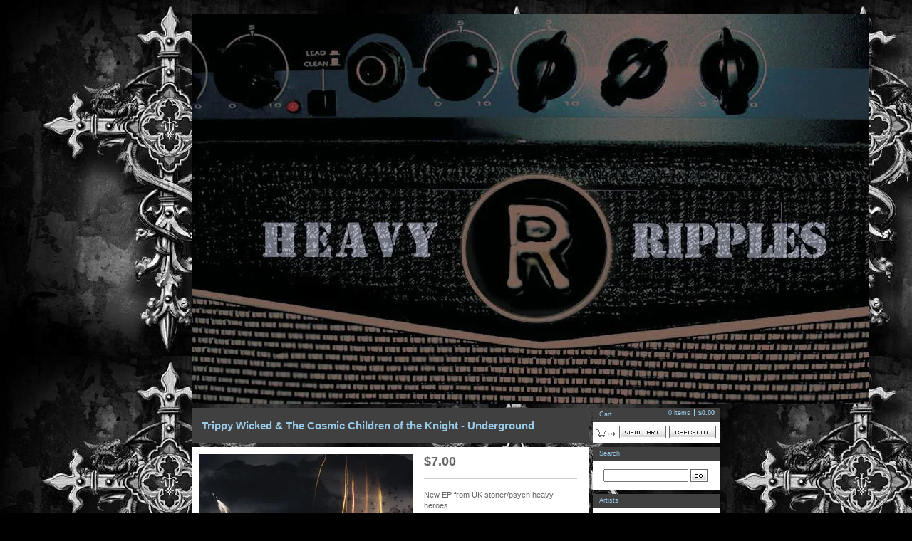

--- FILE ---
content_type: text/html; charset=utf-8
request_url: http://heavyripples.bigcartel.com/product/trippy-wicked-the-cosmic-children-of-the-knight-underground
body_size: 9769
content:
<!DOCTYPE html PUBLIC "-//W3C//DTD XHTML 1.0 Transitional//EN" "http://www.w3.org/TR/xhtml1/DTD/xhtml1-transitional.dtd">
<html xmlns="http://www.w3.org/1999/xhtml">
<head>
  <title>Heavy Ripples &mdash; Trippy Wicked & The Cosmic Children of the Knight - Underground</title>
  <meta http-equiv="Content-Type" content="text/html; charset=utf-8" />
  <meta http-equiv="Content-Language" content="en-us" />
  <meta name="description" content="New EP from UK stoner/psych heavy heroes. 5 songs of mastery. &quot;So it was with much joy in my heart when I discovered that the Trippy Wicked dudes h..." />
  <meta name="keywords" content="CDs, Hats, Posters, Tees, 12&quot; Vinyl, 10&quot; Vinyl, 7&quot; Vinyl, Limited Edition, DVDs, Magazines/Fanzines, Cassettes, Picture Discs, Abe Diddy &amp; the krautboys, Across Tundras, Alonzo, Alunah, ancient warlocks, Anima Morte, Apocalypse, Asatta, Attackhead, Bacchus Baracus, Bad Acid, Banda de la Muerte, Bask, Bastard Lord, bastard of the skies, bedowyn, bedroom rehab corporation, Been Obscene, beneath the storm, Bevar Sea, black betty, Black Cowgirl, Black Hell Oil, Black Pyramid, Black Rainbows, Black Space Riders, Black Summer Rain, Blackwitch Pudding, Blackwolfgoat, Bleak House, book of wyrms, Borracho, Bright Curse, Burn thee Insects, bus, Brocas Helm, Brume, Captain Crimson, Castero, choke the Palm tree, chron goblin, Cloven Hoof, Cortez, Crawl, Crowned by Fire, Dali&#39;s Llama, deadhand, Dealer, Dean Allen Foyd, Desolation Angels, Destroyer of Light, Deville, Doctor Smoke, Dodaren, doomstress, dynamite, Egonaut, Elder, Electric Taurus, Estoner, Eternal Elysium, Evil Blood, Exploding Rubber Band, faith, Farflung, firecane, Firelord, flying eyes, Fox 45, From Beyond, F.U.M.E. Bros, funeral horse, Fuzz Manta, Ginger Trees, Goya, Great Electric Quest, greenriver thrillers, Haddock, Haggard, hallas, Haunted, Hell Camino, Hollow Leg, Hosoi Bros, Ironweed, Jaguar, Jameson Raid, jesse, Jex Thoth, Jody Seabody &amp; The Whirls, Karma to Burn, kings destroy, Kingsnake, Krystos, Leather Nun America, lightsabres, lightsucker, Lognoro, Lord of Giant, los disidentes del sucio motel, Lycanthropy, Mage, Mahat, malefactor, Mamont, Mantric Muse, methadone Skies, midnite hellion, Molior Superum, Monobrow, Monolith Cult, Montenegro, Moonbow, Mother Mars, Mother Misery, Mother of God, Mountain Mirrors, mountain tamer, Mr Plow, Naga, Nibiru, Noctom, Oblivious, Odyssey, oken, old man wizard, Outer Gods, Overcharge, owl, Pagan Altar, Pet the Creature, Pig Iron, Pike, Place of Skulls, Ponamero Sundown, Powered wig Machine, project armageddon, psychedelic witchcraft, Red Desert, Reign of Fury, Repellers, Rise of the Willing, rivercrest, Romero, Ruines, Saint Vitus, Salma Gandhi, Samsara Blues Experiment, Seedy Jeezus, Shabda, shEver, Shinin&#39; Shade, Shivas Nat, Shroud Eater, Sideburn, S.I.M.B., Skrogg, SKUNK, Small Jackets, Smoke, Spiritual Beggars, Solar Halos, Sons of Alpha Centuri, Sower, Space Mirrors, Spancer, Starchild, Stars That Move, Stone Machine Electric, Stubb, Suma, Sun Dial, Supergiant, Superhalo, Switchblade Jesus, Switch Opens, Terminal cheesecake, Thalmus, The Brimstone Days, The Brought Low, The Crystal Caravan, The Dirty Streets, The Gentlemen Bastards, The Heavy Eyes, The Lamp of Thoth, The Wizar&#39;d, Them Evils, Three Seaons, Thumlock, Tombstones, Toner Low, Tony Reed, Tovarish, Traitors Return to Earth, Triggerman, Trippy Wicked, Truckfighters, Twingiant, Vespero, Vincebus Eruptum, Vokonis, VVLVA, Wasted Theory, Wheel in the Sky, Wheel of Smoke, White Dwarf, White Orange, White Light Cemetery, White Witch Canyon, Wicked Inquisition, Wisdoom, Witchfynde, Wo Fat, Wolves of Winter, Zaum, Zed, Zone six, Devil&#39;s Witches, Snuff Queen, The Black Furs, Cosmonaut Fuzz, Plug, This is Wreckage, Arteaga, Youngblood Supercult, Fuzzlord, 1968, Sapiens, The Militants, Pilgrim, Mountain God, Quiet Riot" />
  <meta name="fancyzoom-images" content="https://assets.bigcartel.com/theme_assets/1/1.0.12/images/zoom/" />
  <link href="/products.rss" rel="alternate" title="Product RSS Feed" type="application/rss+xml" />
  <script src="//ajax.googleapis.com/ajax/libs/prototype/1.6.0.2/prototype.js"></script>
  <script src="https://assets.bigcartel.com/theme_assets/1/1.0.12/theme.js?v=1" type="text/javascript"></script>
  <link href="/theme_stylesheets/101832856/1623172135/theme.css" media="screen" rel="Stylesheet" type="text/css" />
  <!-- Served from Big Cartel Storefront -->
<!-- Big Cartel generated meta tags -->
<meta name="generator" content="Big Cartel" />
<meta name="author" content="Heavy Ripples" />
<meta name="description" content="New EP from UK stoner/psych heavy heroes. 5 songs of mastery. &quot;So it was with much joy in my heart when I discovered that the Trippy Wicked..." />
<meta name="referrer" content="strict-origin-when-cross-origin" />
<meta name="product_id" content="15172326" />
<meta name="product_name" content="Trippy Wicked &amp; The Cosmic Children of the Knight - Underground" />
<meta name="product_permalink" content="trippy-wicked-the-cosmic-children-of-the-knight-underground" />
<meta name="theme_name" content="Sexy" />
<meta name="theme_version" content="1.0.12" />
<meta property="og:type" content="product" />
<meta property="og:site_name" content="Heavy Ripples" />
<meta property="og:title" content="Trippy Wicked &amp; The Cosmic Children of the Knight - Underground" />
<meta property="og:url" content="http://heavyripples.bigcartel.com/product/trippy-wicked-the-cosmic-children-of-the-knight-underground" />
<meta property="og:description" content="New EP from UK stoner/psych heavy heroes. 5 songs of mastery. &quot;So it was with much joy in my heart when I discovered that the Trippy Wicked..." />
<meta property="og:image" content="https://assets.bigcartel.com/product_images/128414574/Trippy_Wicked_Underground_Front_Cover-209152125.jpg?auto=format&amp;fit=max&amp;h=1200&amp;w=..." />
<meta property="og:image:secure_url" content="https://assets.bigcartel.com/product_images/128414574/Trippy_Wicked_Underground_Front_Cover-209152125.jpg?auto=format&amp;fit=max&amp;h=1200&amp;w=..." />
<meta property="og:price:amount" content="7.00" />
<meta property="og:price:currency" content="USD" />
<meta property="og:availability" content="instock" />
<meta name="twitter:card" content="summary_large_image" />
<meta name="twitter:title" content="Trippy Wicked &amp; The Cosmic Children of the Knight - Underground" />
<meta name="twitter:description" content="New EP from UK stoner/psych heavy heroes. 5 songs of mastery. &quot;So it was with much joy in my heart when I discovered that the Trippy Wicked..." />
<meta name="twitter:image" content="https://assets.bigcartel.com/product_images/128414574/Trippy_Wicked_Underground_Front_Cover-209152125.jpg?auto=format&amp;fit=max&amp;h=1200&amp;w=..." />
<!-- end of generated meta tags -->

<!-- Big Cartel generated link tags -->
<link rel="canonical" href="http://heavyripples.bigcartel.com/product/trippy-wicked-the-cosmic-children-of-the-knight-underground" />
<link rel="alternate" href="http://heavyripples.bigcartel.com/products.xml" type="application/rss+xml" title="Product Feed" />
<link rel="icon" href="/favicon.svg" type="image/svg+xml" />
<link rel="icon" href="/favicon.ico" type="image/x-icon" />
<link rel="apple-touch-icon" href="/apple-touch-icon.png" />
<!-- end of generated link tags -->

<!-- Big Cartel generated structured data -->
<script type="application/ld+json">
{"@context":"https://schema.org","@type":"BreadcrumbList","itemListElement":[{"@type":"ListItem","position":1,"name":"Home","item":"http://heavyripples.bigcartel.com/"},{"@type":"ListItem","position":2,"name":"Products","item":"http://heavyripples.bigcartel.com/products"},{"@type":"ListItem","position":3,"name":"CDs","item":"http://heavyripples.bigcartel.com/category/cds"},{"@type":"ListItem","position":4,"name":"Trippy Wicked \u0026 The Cosmic Children of the Knight - Underground","item":"http://heavyripples.bigcartel.com/product/trippy-wicked-the-cosmic-children-of-the-knight-underground"}]}
</script>
<script type="application/ld+json">
{"@context":"https://schema.org/","@type":"Product","name":"Trippy Wicked \u0026 The Cosmic Children of the Knight - Underground","url":"http://heavyripples.bigcartel.com/product/trippy-wicked-the-cosmic-children-of-the-knight-underground","description":"New EP from UK stoner/psych heavy heroes.\n\n5 songs of mastery.\n\n\u0026quot;So it was with much joy in my heart when I discovered that the Trippy Wicked dudes had been busy in the studio crafting an EP of 5 songs which I think are some of the best they have released yet. Trippy Wicked just keep getting better with every release and although this EP sees a much sludgier twist to their sound, this is still very much Trippy Wicked through and through.\u0026quot; -- Heavy Planet","sku":"15172326","image":["https://assets.bigcartel.com/product_images/128414574/Trippy_Wicked_Underground_Front_Cover-209152125.jpg?auto=format\u0026fit=max\u0026h=1200\u0026w=1200"],"brand":{"@type":"Brand","name":"Heavy Ripples"},"offers":[{"@type":"Offer","name":"Trippy Wicked \u0026 The Cosmic Children of the Knight - Underground","url":"http://heavyripples.bigcartel.com/product/trippy-wicked-the-cosmic-children-of-the-knight-underground","sku":"49294821","price":"7.0","priceCurrency":"USD","priceValidUntil":"2027-01-20","availability":"https://schema.org/InStock","itemCondition":"NewCondition","additionalProperty":[{"@type":"PropertyValue","propertyID":"item_group_id","value":"15172326"}],"shippingDetails":[{"@type":"OfferShippingDetails","shippingDestination":{"@type":"DefinedRegion","addressCountry":"CA"},"shippingRate":{"@type":"MonetaryAmount","value":"11.0","currency":"USD"}},{"@type":"OfferShippingDetails","shippingDestination":{"@type":"DefinedRegion","addressCountry":"US"},"shippingRate":{"@type":"MonetaryAmount","value":"4.0","currency":"USD"}},{"@type":"OfferShippingDetails","shippingDestination":{"@type":"DefinedRegion","addressCountry":"AT"},"shippingRate":{"@type":"MonetaryAmount","value":"14.0","currency":"USD"}},{"@type":"OfferShippingDetails","shippingDestination":{"@type":"DefinedRegion","addressCountry":"AU"},"shippingRate":{"@type":"MonetaryAmount","value":"14.0","currency":"USD"}},{"@type":"OfferShippingDetails","shippingDestination":{"@type":"DefinedRegion","addressCountry":"BE"},"shippingRate":{"@type":"MonetaryAmount","value":"14.0","currency":"USD"}},{"@type":"OfferShippingDetails","shippingDestination":{"@type":"DefinedRegion","addressCountry":"BR"},"shippingRate":{"@type":"MonetaryAmount","value":"14.0","currency":"USD"}},{"@type":"OfferShippingDetails","shippingDestination":{"@type":"DefinedRegion","addressCountry":"CH"},"shippingRate":{"@type":"MonetaryAmount","value":"14.0","currency":"USD"}},{"@type":"OfferShippingDetails","shippingDestination":{"@type":"DefinedRegion","addressCountry":"CZ"},"shippingRate":{"@type":"MonetaryAmount","value":"14.0","currency":"USD"}},{"@type":"OfferShippingDetails","shippingDestination":{"@type":"DefinedRegion","addressCountry":"DE"},"shippingRate":{"@type":"MonetaryAmount","value":"14.0","currency":"USD"}},{"@type":"OfferShippingDetails","shippingDestination":{"@type":"DefinedRegion","addressCountry":"DK"},"shippingRate":{"@type":"MonetaryAmount","value":"14.0","currency":"USD"}},{"@type":"OfferShippingDetails","shippingDestination":{"@type":"DefinedRegion","addressCountry":"ES"},"shippingRate":{"@type":"MonetaryAmount","value":"14.0","currency":"USD"}},{"@type":"OfferShippingDetails","shippingDestination":{"@type":"DefinedRegion","addressCountry":"FI"},"shippingRate":{"@type":"MonetaryAmount","value":"14.0","currency":"USD"}},{"@type":"OfferShippingDetails","shippingDestination":{"@type":"DefinedRegion","addressCountry":"FR"},"shippingRate":{"@type":"MonetaryAmount","value":"14.0","currency":"USD"}},{"@type":"OfferShippingDetails","shippingDestination":{"@type":"DefinedRegion","addressCountry":"GB"},"shippingRate":{"@type":"MonetaryAmount","value":"14.0","currency":"USD"}},{"@type":"OfferShippingDetails","shippingDestination":{"@type":"DefinedRegion","addressCountry":"GR"},"shippingRate":{"@type":"MonetaryAmount","value":"14.0","currency":"USD"}},{"@type":"OfferShippingDetails","shippingDestination":{"@type":"DefinedRegion","addressCountry":"HU"},"shippingRate":{"@type":"MonetaryAmount","value":"14.0","currency":"USD"}},{"@type":"OfferShippingDetails","shippingDestination":{"@type":"DefinedRegion","addressCountry":"IE"},"shippingRate":{"@type":"MonetaryAmount","value":"14.0","currency":"USD"}},{"@type":"OfferShippingDetails","shippingDestination":{"@type":"DefinedRegion","addressCountry":"IL"},"shippingRate":{"@type":"MonetaryAmount","value":"14.0","currency":"USD"}},{"@type":"OfferShippingDetails","shippingDestination":{"@type":"DefinedRegion","addressCountry":"IN"},"shippingRate":{"@type":"MonetaryAmount","value":"14.0","currency":"USD"}},{"@type":"OfferShippingDetails","shippingDestination":{"@type":"DefinedRegion","addressCountry":"IT"},"shippingRate":{"@type":"MonetaryAmount","value":"14.0","currency":"USD"}},{"@type":"OfferShippingDetails","shippingDestination":{"@type":"DefinedRegion","addressCountry":"JP"},"shippingRate":{"@type":"MonetaryAmount","value":"14.0","currency":"USD"}},{"@type":"OfferShippingDetails","shippingDestination":{"@type":"DefinedRegion","addressCountry":"KR"},"shippingRate":{"@type":"MonetaryAmount","value":"14.0","currency":"USD"}},{"@type":"OfferShippingDetails","shippingDestination":{"@type":"DefinedRegion","addressCountry":"NL"},"shippingRate":{"@type":"MonetaryAmount","value":"14.0","currency":"USD"}},{"@type":"OfferShippingDetails","shippingDestination":{"@type":"DefinedRegion","addressCountry":"NO"},"shippingRate":{"@type":"MonetaryAmount","value":"14.0","currency":"USD"}},{"@type":"OfferShippingDetails","shippingDestination":{"@type":"DefinedRegion","addressCountry":"NZ"},"shippingRate":{"@type":"MonetaryAmount","value":"14.0","currency":"USD"}},{"@type":"OfferShippingDetails","shippingDestination":{"@type":"DefinedRegion","addressCountry":"PL"},"shippingRate":{"@type":"MonetaryAmount","value":"14.0","currency":"USD"}},{"@type":"OfferShippingDetails","shippingDestination":{"@type":"DefinedRegion","addressCountry":"PT"},"shippingRate":{"@type":"MonetaryAmount","value":"14.0","currency":"USD"}},{"@type":"OfferShippingDetails","shippingDestination":{"@type":"DefinedRegion","addressCountry":"RO"},"shippingRate":{"@type":"MonetaryAmount","value":"14.0","currency":"USD"}},{"@type":"OfferShippingDetails","shippingDestination":{"@type":"DefinedRegion","addressCountry":"SE"},"shippingRate":{"@type":"MonetaryAmount","value":"14.0","currency":"USD"}},{"@type":"OfferShippingDetails","shippingDestination":{"@type":"DefinedRegion","addressCountry":"SK"},"shippingRate":{"@type":"MonetaryAmount","value":"14.0","currency":"USD"}}]}]}
</script>

<!-- end of generated structured data -->

<script>
  window.bigcartel = window.bigcartel || {};
  window.bigcartel = {
    ...window.bigcartel,
    ...{"account":{"id":847217,"host":"heavyripples.bigcartel.com","bc_host":"heavyripples.bigcartel.com","currency":"USD","country":{"code":"US","name":"United States"}},"theme":{"name":"Sexy","version":"1.0.12","colors":{"link_hover_color":null,"button_background_color":null,"button_text_color":null,"background_color":null,"button_hover_background_color":null,"link_text_color":null,"primary_text_color":null}},"checkout":{"payments_enabled":true,"paypal_merchant_id":"2SCMUK4NENEVA"},"product":{"id":15172326,"name":"Trippy Wicked \u0026 The Cosmic Children of the Knight - Underground","permalink":"trippy-wicked-the-cosmic-children-of-the-knight-underground","position":222,"url":"/product/trippy-wicked-the-cosmic-children-of-the-knight-underground","status":"active","created_at":"2013-11-28T08:56:06.000Z","has_password_protection":false,"images":[{"url":"https://assets.bigcartel.com/product_images/128414574/Trippy_Wicked_Underground_Front_Cover-209152125.jpg?auto=format\u0026fit=max\u0026h=1000\u0026w=1000","width":1600,"height":1600}],"price":7.0,"default_price":7.0,"tax":0.0,"on_sale":false,"description":"New EP from UK stoner/psych heavy heroes.\r\n\r\n5 songs of mastery.\r\n\r\n\"So it was with much joy in my heart when I discovered that the Trippy Wicked dudes had been busy in the studio crafting an EP of 5 songs which I think are some of the best they have released yet. Trippy Wicked just keep getting better with every release and although this EP sees a much sludgier twist to their sound, this is still very much Trippy Wicked through and through.\" -- Heavy Planet","has_option_groups":false,"options":[{"id":49294821,"name":"Trippy Wicked \u0026 The Cosmic Children of the Knight - Underground","price":7.0,"sold_out":false,"has_custom_price":false,"option_group_values":[],"isLowInventory":true,"isAlmostSoldOut":true}],"artists":[{"id":229368,"name":"Trippy Wicked","permalink":"trippy-wicked","url":"/artist/trippy-wicked"}],"categories":[{"id":4546505,"name":"CDs","permalink":"cds","url":"/category/cds"}],"option_groups":[],"shipping":[{"amount_alone":11.0,"amount_with_others":3.0,"country":{"id":7,"name":"Canada","code":"CA"}},{"amount_alone":4.0,"amount_with_others":2.0,"country":{"id":43,"name":"United States","code":"US"}},{"amount_alone":14.0,"amount_with_others":6.5}]},"page":{"type":"product"}}
  }
</script>
<script async src="https://www.paypal.com/sdk/js?client-id=AbPSFDwkxJ_Pxau-Ek8nKIMWIanP8jhAdSXX5MbFoCq_VkpAHX7DZEbfTARicVRWOVUgeUt44lu7oHF-&merchant-id=2SCMUK4NENEVA&currency=USD&components=messages,buttons" data-partner-attribution-id="BigCartel_SP_PPCP" data-namespace="PayPalSDK"></script>
<style type="text/css">.bc-product-video-embed { width: 100%; max-width: 640px; margin: 0 auto 1rem; } .bc-product-video-embed iframe { aspect-ratio: 16 / 9; width: 100%; border: 0; }</style>
<!-- Google Analytics Code -->
<script async src="https://www.googletagmanager.com/gtag/js?id=UA-119529396-1"></script>
<script>
  window.dataLayer = window.dataLayer || [];
  function gtag(){window.dataLayer.push(arguments);}
  gtag('js', new Date());

  gtag('config', 'UA-119529396-1', {
    'linker': {
      'domains': ['heavyripples.bigcartel.com', 'checkout.bigcartel.com']
    }
  });
</script>
<!-- End Google Analytics Code -->
<script>
  window.gtag('event', "view_item", {"currency":"USD","value":"7.0","items":[{"item_id":"49294821","item_name":"Trippy Wicked \u0026 The Cosmic Children of the Knight - Underground","item_variant":null,"price":"7.0","quantity":1,"item_category":"CDs"}]});
</script>
<script>
function getProductInfo() {
  return new Promise((resolve, reject) => {
      var permalink = document.querySelector('meta[name="product_permalink"]').getAttribute('content');

      Product.find(permalink, function(product) {
          if (product) {
              resolve(product);
          } else {
              reject('Product not found');
          }
      });
  });
}

async function handleProductInfo() {
  try {
      var currentProduct = await getProductInfo();
      return currentProduct;
  } catch (error) {
      console.error(error);
  }
}
</script>
<script>
  
  function sendGoogleAddToCartEvent(id, productName, variantName, price, quantity) {
  window.gtag('event', 'add_to_cart', {
    currency: "USD",
    value: price*quantity,
    items: [
      {
        item_id: id,
        item_name: productName,
        item_variant: variantName,
        quantity: quantity,
        price: price
      }
    ]
  });
};

  
  

  document.addEventListener('DOMContentLoaded', function() {
    if (!window.addedCartEventListener) {
      var addToCartform = document.querySelector('form[action="/cart"]');
      if (addToCartform) {
        addToCartform.addEventListener('submit', function(e) {
          const productForm = e.target;
          const itemId = document.getElementsByName('cart[add][id]')[0]?.value;

          handleProductInfo().then(product => {
            const variant = product.options.find(option => option.id === parseInt(itemId));
            const itemPrice = parseFloat(variant?.price);
            const quantityInput = productForm.querySelector('input#quantity');
            const quantity = quantityInput ? parseInt(quantityInput.value, 10) : 1;

            let productFullName;
            let variantName;

            if (product.options.length > 1 || (product.options.length == 1 && variant.name != product.name)) {
              productFullName = `${product.name} (${variant.name})`;
              variantName = variant.name;
            } else {
              productFullName = product.name;
            }

            if (typeof sendMetaAddToCartEvent === 'function') {
              sendMetaAddToCartEvent(itemId, productFullName, itemPrice, quantity);
            }

            if (typeof sendGoogleAddToCartEvent === 'function') {
              sendGoogleAddToCartEvent(itemId, product.name, variantName, itemPrice, quantity);
            }

            if (typeof sendTiktokAddToCartEvent === 'function') {
              sendTiktokAddToCartEvent(itemId, productFullName, itemPrice, quantity);
            }

            if (typeof sendPinterestAddToCartEvent === 'function') {
              sendPinterestAddToCartEvent(itemId, productFullName, itemPrice, quantity);
            }
          }).catch(error => {
              console.error(error);
          });
        }, true);

        window.addedCartEventListener = true;
      }
    }
  });
</script>
<script type="text/javascript">
  var _bcaq = _bcaq || [];
  _bcaq.push(['_setUrl','stats1.bigcartel.com']);_bcaq.push(['_trackVisit','847217']);_bcaq.push(['_trackProduct','15172326','847217']);
  (function() {
    var bca = document.createElement('script'); bca.type = 'text/javascript'; bca.async = true;
    bca.src = '/stats.min.js';
    var s = document.getElementsByTagName('script')[0]; s.parentNode.insertBefore(bca, s);
  })();
</script>
<script src="/assets/currency-formatter-e6d2ec3fd19a4c813ec8b993b852eccecac4da727de1c7e1ecbf0a335278e93a.js"></script>
  <!-- Facebook Pixel Code -->
<script>
  !function(f,b,e,v,n,t,s)
  {if(f.fbq)return;n=f.fbq=function(){n.callMethod?
  n.callMethod.apply(n,arguments):n.queue.push(arguments)};
  if(!f._fbq)f._fbq=n;n.push=n;n.loaded=!0;n.version='2.0';
  n.queue=[];t=b.createElement(e);t.async=!0;
  t.src=v;s=b.getElementsByTagName(e)[0];
  s.parentNode.insertBefore(t,s)}(window, document,'script',
  'https://connect.facebook.net/en_US/fbevents.js');
  fbq('init', '940075766150319');
  fbq('track', 'PageView');
</script>
<noscript><img height="1" width="1" style="display:none"
  src="https://www.facebook.com/tr?id=940075766150319&ev=PageView&noscript=1"
/></noscript>
<!-- End Facebook Pixel Code -->
</head>

<body id="product-page" class="product theme">

  <div id="wrap">

    <noscript>
      <div class="error" id="error">
        <ul>
          <li>JavaScript must be enabled to use this store!</li>
        </ul>
      </div>
    </noscript>

    

    

    <div id="header" class="image">
      <h1><a href="/"><span>Heavy Ripples</span><img src="https://assets.bigcartel.com/theme_images/3657857/419902_10151399810375065_98320432_n.jpg" /></a></h1>
    </div>

    <div id="main">

      <div id="main-title">
        <h2><span>Trippy Wicked & The Cosmic Children of the Knight - Underground</span></h2>
      </div>

      <div id="main-content">
        
        <div id="product-content">


  <div id="product-images">
    <a id="product-image" href="https://assets.bigcartel.com/product_images/128414574/Trippy_Wicked_Underground_Front_Cover-209152125.jpg?auto=format&fit=max&h=1000&w=1000"><img id="product-img" src="https://assets.bigcartel.com/product_images/128414574/Trippy_Wicked_Underground_Front_Cover-209152125.jpg?auto=format&fit=max&h=300&w=300" alt="Image of Trippy Wicked &amp; The Cosmic Children of the Knight - Underground" /><span class="stilt"></span><span class="icon_zoom"></span></a>
    
  </div>


  <div id="product-details">

    <h3 class="price"><span><span class="currency_sign">$</span>7.00</span></h3>

    
    <div class="info">
      <p>New EP from UK stoner/psych heavy heroes.</p>
<p>5 songs of mastery.</p>
<p>"So it was with much joy in my heart when I discovered that the Trippy Wicked dudes had been busy in the studio crafting an EP of 5 songs which I think are some of the best they have released yet. Trippy Wicked just keep getting better with every release and although this EP sees a much sludgier twist to their sound, this is still very much Trippy Wicked through and through." -- Heavy Planet</p>
    </div>
    

  

    

    <form id="product-form" method="post" action="/cart">

      

      <input type="hidden" name="cart[add][id]" id="option" value="49294821" />

      

      <button id="product-addtocart" name="submit" type="submit"><span>Add to cart</span></button>

    </form>

  

  </div>

</div>

<script type="text/javascript" charset="utf-8">

  if(typeof zoomID == 'undefined') {
    document.write("<script src=\"https://assets.bigcartel.com/theme_assets/1/1.0.12/javascripts/fancyzoom.js?v=1\" type=\"text/javascript\"><\/script>");
  }

  
  Store.fullSizeImages.push('https://assets.bigcartel.com/product_images/128414574/Trippy_Wicked_Underground_Front_Cover-209152125.jpg?auto=format&fit=max&h=1000&w=1000');
  

</script>

        
      </div>

    </div>

    <div id="navigation">

      <div id="minicart">
        <h3 class="minicart-title"><span>Cart</span></h3>
        <ul class="minicart-contents">
          <li class="minicart-items"><span id="cart-count">0 items</span></li>
          <li class="minicart-total"><span id="cart-total"><span class="currency_sign">$</span>0.00</span></li>
        </ul>
        <div class="minicart-options">
          <div class="minicart-view"><a href="/cart" title="View Cart"><span>View Cart</span></a></div>
          <div class="minicart-checkout"><a href="/checkout" title="Checkout"><span>Checkout</span></a></div>
        </div>
      </div>

      
      <div id="search" class="pod">
        <h3 class="search-title"><span>Search</span></h3>
        <form id="search-form" name="search" action="/products" method="get">
          <input id="search-input" name="search" type="text" /><button id="search-submit" name="search-submit" type="submit" title="GO"><span>GO</span></button>
        </form>
      </div>
      

      
      <div id="artists" class="pod">
        <h3 class="artists-title"><span>Artists</span></h3>
        <form id="artists-form" name="artists" action="/" method="get">
          <select id="artists-select" name="artist" onchange="Store.selectArtist(this)">
            <option value="">Select an artist...</option>
            
            <option value="/artist/asatta">Asatta</option>
            
            <option value="/artist/bacchus-baracus">Bacchus Baracus</option>
            
            <option value="/artist/bad-acid">Bad Acid</option>
            
            <option value="/artist/banda-de-la-muerte">Banda de la Muerte</option>
            
            <option value="/artist/bastard-of-the-skies">bastard of the skies</option>
            
            <option value="/artist/bedowyn">bedowyn</option>
            
            <option value="/artist/bedroom-rehab-corporation">bedroom rehab corporation</option>
            
            <option value="/artist/been-obscene">Been Obscene</option>
            
            <option value="/artist/beneath-the-storm">beneath the storm</option>
            
            <option value="/artist/bevar-sea">Bevar Sea</option>
            
            <option value="/artist/black-betty">black betty</option>
            
            <option value="/artist/black-space-riders">Black Space Riders</option>
            
            <option value="/artist/borracho">Borracho</option>
            
            <option value="/artist/burn-thee-insects">Burn thee Insects</option>
            
            <option value="/artist/bus">bus</option>
            
            <option value="/artist/captain-crimson">Captain Crimson</option>
            
            <option value="/artist/choke-the-palm-tree">choke the Palm tree</option>
            
            <option value="/artist/chron-goblin">chron goblin</option>
            
            <option value="/artist/crawl">Crawl</option>
            
            <option value="/artist/crowned-by-fire">Crowned by Fire</option>
            
            <option value="/artist/dali-s-llama">Dali's Llama</option>
            
            <option value="/artist/deadhand">deadhand</option>
            
            <option value="/artist/dealer">Dealer</option>
            
            <option value="/artist/dean-allen-foyd">Dean Allen Foyd</option>
            
            <option value="/artist/destroyer-of-light">Destroyer of Light</option>
            
            <option value="/artist/dodaren">Dodaren</option>
            
            <option value="/artist/doomstress">doomstress</option>
            
            <option value="/artist/dynamite">dynamite</option>
            
            <option value="/artist/egonaut">Egonaut</option>
            
            <option value="/artist/electric-taurus">Electric Taurus</option>
            
            <option value="/artist/exploding-rubber-band">Exploding Rubber Band</option>
            
            <option value="/artist/faith">faith</option>
            
            <option value="/artist/firecane">firecane</option>
            
            <option value="/artist/fox-45">Fox 45</option>
            
            <option value="/artist/f-u-m-e-bros">F.U.M.E. Bros</option>
            
            <option value="/artist/funeral-horse">funeral horse</option>
            
            <option value="/artist/greenriver-thrillers">greenriver thrillers</option>
            
            <option value="/artist/haddock">Haddock</option>
            
            <option value="/artist/haggard">Haggard</option>
            
            <option value="/artist/haunted">Haunted</option>
            
            <option value="/artist/hosoi-bros">Hosoi Bros</option>
            
            <option value="/artist/jameson-raid">Jameson Raid</option>
            
            <option value="/artist/jesse">jesse</option>
            
            <option value="/artist/jex-thoth">Jex Thoth</option>
            
            <option value="/artist/jody-seabody-the-whirls">Jody Seabody & The Whirls</option>
            
            <option value="/artist/krystos">Krystos</option>
            
            <option value="/artist/leather-nun-america">Leather Nun America</option>
            
            <option value="/artist/lightsucker">lightsucker</option>
            
            <option value="/artist/lognoro">Lognoro</option>
            
            <option value="/artist/los-disidentes-del-sucio-motel">los disidentes del sucio motel</option>
            
            <option value="/artist/lycanthropy">Lycanthropy</option>
            
            <option value="/artist/mahat">Mahat</option>
            
            <option value="/artist/malefactor">malefactor</option>
            
            <option value="/artist/mamont">Mamont</option>
            
            <option value="/artist/mantric-muse">Mantric Muse</option>
            
            <option value="/artist/midnite-hellion">midnite hellion</option>
            
            <option value="/artist/molior-superum">Molior Superum</option>
            
            <option value="/artist/montenegro">Montenegro</option>
            
            <option value="/artist/moonbow">Moonbow</option>
            
            <option value="/artist/mother-mars">Mother Mars</option>
            
            <option value="/artist/mother-of-god">Mother of God</option>
            
            <option value="/artist/mountain-tamer">mountain tamer</option>
            
            <option value="/artist/naga">Naga</option>
            
            <option value="/artist/nibiru">Nibiru</option>
            
            <option value="/artist/noctom">Noctom</option>
            
            <option value="/artist/oblivious">Oblivious</option>
            
            <option value="/artist/odyssey">Odyssey</option>
            
            <option value="/artist/oken">oken</option>
            
            <option value="/artist/old-man-wizard">old man wizard</option>
            
            <option value="/artist/outer-gods">Outer Gods</option>
            
            <option value="/artist/pike">Pike</option>
            
            <option value="/artist/ponamero-sundown">Ponamero Sundown</option>
            
            <option value="/artist/powered-wig-machine">Powered wig Machine</option>
            
            <option value="/artist/project-armageddon">project armageddon</option>
            
            <option value="/artist/psychedelic-witchcraft">psychedelic witchcraft</option>
            
            <option value="/artist/reign-of-fury">Reign of Fury</option>
            
            <option value="/artist/repellers">Repellers</option>
            
            <option value="/artist/rivercrest">rivercrest</option>
            
            <option value="/artist/romero">Romero</option>
            
            <option value="/artist/ruines">Ruines</option>
            
            <option value="/artist/salma-gandhi">Salma Gandhi</option>
            
            <option value="/artist/shabda">Shabda</option>
            
            <option value="/artist/shever">shEver</option>
            
            <option value="/artist/shinin-shade">Shinin' Shade</option>
            
            <option value="/artist/shivas-nat">Shivas Nat</option>
            
            <option value="/artist/s-i-m-b">S.I.M.B.</option>
            
            <option value="/artist/solar-halos">Solar Halos</option>
            
            <option value="/artist/sower">Sower</option>
            
            <option value="/artist/space-mirrors">Space Mirrors</option>
            
            <option value="/artist/spancer">Spancer</option>
            
            <option value="/artist/starchild">Starchild</option>
            
            <option value="/artist/stars-that-move">Stars That Move</option>
            
            <option value="/artist/suma">Suma</option>
            
            <option value="/artist/superhalo">Superhalo</option>
            
            <option value="/artist/switch-opens">Switch Opens</option>
            
            <option value="/artist/thalmus">Thalmus</option>
            
            <option value="/artist/the-brimstone-days">The Brimstone Days</option>
            
            <option value="/artist/the-brought-low">The Brought Low</option>
            
            <option value="/artist/the-crystal-caravan">The Crystal Caravan</option>
            
            <option value="/artist/the-lamp-of-thoth">The Lamp of Thoth</option>
            
            <option value="/artist/them-evils">Them Evils</option>
            
            <option value="/artist/tony-reed">Tony Reed</option>
            
            <option value="/artist/tovarish">Tovarish</option>
            
            <option value="/artist/triggerman">Triggerman</option>
            
            <option value="/artist/trippy-wicked">Trippy Wicked</option>
            
            <option value="/artist/twingiant">Twingiant</option>
            
            <option value="/artist/vokonis">Vokonis</option>
            
            <option value="/artist/wasted-theory">Wasted Theory</option>
            
            <option value="/artist/wheel-of-smoke">Wheel of Smoke</option>
            
            <option value="/artist/white-dwarf">White Dwarf</option>
            
            <option value="/artist/wicked-inquisition">Wicked Inquisition</option>
            
            <option value="/artist/wisdoom">Wisdoom</option>
            
            <option value="/artist/zaum">Zaum</option>
            
            <option value="/artist/zed">Zed</option>
            
            <option value="/artist/snuff-queen">Snuff Queen</option>
            
            <option value="/artist/cosmonaut-fuzz">Cosmonaut Fuzz</option>
            
            <option value="/artist/plug">Plug</option>
            
            <option value="/artist/this-is-wreckage">This is Wreckage</option>
            
            <option value="/artist/fuzzlord">Fuzzlord</option>
            
            <option value="/artist/sapiens">Sapiens</option>
            
            <option value="/artist/the-militants">The Militants</option>
            
            <option value="/artist/mountain-god">Mountain God</option>
            
          </select>
        </form>
      </div>
      

      <div id="categories" class="pod">
        <h3 class="categories-title"><span>Categories</span></h3>
        <ul class="categories-list">
          <li><a href="/products" title="All"><span>All</span></a></li><li><a title="View CDs" href="/category/cds">CDs</a></li><li><a title="View Tees" href="/category/tees">Tees</a></li><li><a title="View 12&quot; Vinyl" href="/category/12-vinyl">12" Vinyl</a></li><li><a title="View 10&quot; Vinyl" href="/category/10-vinyl">10" Vinyl</a></li><li><a title="View 7&quot; Vinyl" href="/category/7-vinyl">7" Vinyl</a></li><li><a title="View Cassettes" href="/category/cassettes">Cassettes</a></li>
        </ul>
      </div>

      
      <div id="newest" class="pod">
        <h3 class="newest-title"><span>Newest Products</span></h3>
        <ul class="newest-list">
        
          <li><a title="View Saturndust - ST Viny LP" href="/product/saturndust-st-viny-lp">Saturndust - ST Viny LP</a></li><li><a title="View Bridge Farmers - ST Vinyl LP" href="/product/bridge-farmers-st-vinyl-lp">Bridge Farmers - ST Vinyl LP</a></li><li><a title="View Craang - To The Estimated Size of the Universe LP" href="/product/craang-to-the-estimated-size-of-the-universe-lp">Craang - To The Estimated Size of the Universe LP</a></li><li><a title="View Alastor - Slave to the Grave LP" href="/product/alastor-slave-to-the-grave">Alastor - Slave to the Grave LP</a></li><li><a title="View Motorhead - No Sleep &#39;til Hammersmith LP" href="/product/motorhead-no-sleep-til-hammersmith">Motorhead - No Sleep 'til Hammersmith LP</a></li>
        
        </ul>
      </div>
      

      

      

      <div id="help" class="pod">
        <h3 class="help-title"><span>Info</span></h3>
        <ul class="help-list">
          <li><a title="View Ripple Music" href="/ripple-music">Ripple Music</a></li><li><a title="View The Ripple Effect" href="/the-ripple-effect">The Ripple Effect</a></li><li><a title="View Keep up with us at the Heavy Ripples Facebook" href="/keep-up-with-us-at-the-heavy-ripples-facebook">Keep up with us at the Heavy Ripples Facebook</a></li><li><a title="View Contact" href="/contact">Contact</a></li>
        </ul>
      </div>

      <div id="badge"><a href="http://bigcartel.com" title="Check out Big Cartel"><span>Powered by Big Cartel</span></a></div>

    </div>

    <div id="footer"><span></span></div>

  </div>


  <div id="extra-1"><span></span></div>
  <div id="extra-2"><span></span></div>
  <div id="extra-3"><span></span></div>
  <div id="extra-4"><span></span></div>
  <div id="extra-5"><span></span></div>
  <div id="extra-6"><span></span></div>


<script defer src="https://static.cloudflareinsights.com/beacon.min.js/vcd15cbe7772f49c399c6a5babf22c1241717689176015" integrity="sha512-ZpsOmlRQV6y907TI0dKBHq9Md29nnaEIPlkf84rnaERnq6zvWvPUqr2ft8M1aS28oN72PdrCzSjY4U6VaAw1EQ==" data-cf-beacon='{"rayId":"9c0f8bbfdd2f4628","version":"2025.9.1","serverTiming":{"name":{"cfExtPri":true,"cfEdge":true,"cfOrigin":true,"cfL4":true,"cfSpeedBrain":true,"cfCacheStatus":true}},"token":"44d6648085c9451aa740849b0372227e","b":1}' crossorigin="anonymous"></script>
</body>
</html>

--- FILE ---
content_type: text/css; charset=utf-8
request_url: http://heavyripples.bigcartel.com/theme_stylesheets/101832856/1623172135/theme.css
body_size: 4338
content:
/*------------------------------------------------------------

   _______ _______ _     _ __   __
   |______ |______  \___/    \_/
   ______| |______ _/   \_    |

  ----------------------------------------------------------

  Theme:   Sexy
  Author:  Big Cartel
           http://bigcartel.com

           Big Cartel Stores CSS
           Copyright 2008 Big Cartel LLC.
           More info at: http://bigcartel.com

------------------------------------------------------------*/



/*============================================================
 Base
============================================================*/

* {
  margin: 0;
  padding: 0;
  }

body {
  margin: 20px;
  text-align: center;
  font-family: Verdana, Arial, Helvetica, sans-serif;
  font-weight: normal;
  font-size: 11px;
  color: #666;
  background: #cfcfcf;
  }

ul, ol {
  margin-bottom: 1em;
  }

li {
  list-style: none;
  }

h2 {
  margin-bottom: 1em;
  font-weight: normal;
  }

h3 {
  margin-bottom: .5em;
  font-size: 13px;
  font-weight: bold;
  }

p {
  margin-bottom: 1em;
  font-size: 11px;
  color: #666;
  line-height: 15px;
  }

a  {
  text-decoration: none;
  }

a:link, a:visited {
  color: #5575DD;
  }

a:hover, a:active {
  color: #0E1B79;
  }

a img  {
  border: none;
  }

img {
  -ms-interpolation-mode: bicubic;
  }

input,
textarea {
  font-family: Verdana, Arial, Helvetica, sans-serif;
  font-weight: normal;
  font-size: 11px;
  color: #666;
  }

hr {
  margin-bottom: 10px;
  height: 1px;
  color: #ccc;
  background: #ccc;
  border: none;
  }



/*============================================================
 Wrapper
============================================================*/

#wrap {
  width: 740px;
  margin: 0 auto;
  text-align: left;
  }



/*============================================================
 Header
============================================================*/

#header {
  margin-bottom: 5px;
  }

#header.image h1 span {
  display: none;
  }

#header h1 {
  font-size: 24px;
  font-weight: normal;
  line-height: 35px;
  }

#header h1 span {
  padding: 30px 0 10px;
  }


/*============================================================
 Main Content Area
============================================================*/

#main {
  float: left;
  width: 557px;
  margin: 0 5px 0 0;
  }


/* Title ---------------------------------------------------*/

#main-title {
  float: left;
  width: 100%;
  margin-bottom: 5px;
  min-height: 50px;
  height: auto !important;
  height: 50px;
  background: #404040;
  }

#main-title h2 {
  margin: 16px 0 13px 13px;
  font-size: 15px;
  font-weight: bold;
  color: #CDE2F0;
  }


/* Content -------------------------------------------------*/

#main-content {
  float: left;
  width: 537px;
  padding: 10px;
  background: #fff;
  }

* html #main-content {
  width: 557px;
  w\idth: 537px;
  }



/*============================================================
 Navigation
============================================================*/

#navigation {
  float: left;
  width: 178px;
  }

#navigation div.pod {
  clear: both;
  width: 148px;
  margin-bottom: 5px;
  padding: 0 15px 12px 15px;
  font-size: 10px;
  background: #fff;
  }

* html #navigation div.pod {
  width: 178px;
  w\idth: 148px;
  }

#navigation div.pod h3 {
  display: block;
  width: 160px;
  margin: 0 -15px 11px -15px;
  padding: 4px 9px 6px 9px;
  font-size: 9px;
  font-weight: normal;
  color: #CDE2F0;
  background: #404040;
  }

* html #navigation div.pod h3 {
  width: 178px;
  w\idth: 160px;
  }

#navigation div.pod ul {
  margin-bottom: 3px;
  }

#navigation div.pod li {
  margin-top: 3px;
  padding: 3px 0;
  list-style: none;
  border-bottom: 1px solid #EFEFEF;
  }


/* MiniCart Contents -------------------------------------------*/

#minicart {
  float: left;
  width: 178px;
  min-height: 50px;
  height: auto !important;
    height: 50px;
  margin-bottom: 5px;
  background: url(https://assets.bigcartel.com/theme_assets/1/1.0.12/images/cart-bkg.gif) no-repeat bottom left #fff;
  }

#minicart h3 {
  float: left;
  display: block;
  width: 160px;
  margin: 0;
  padding: 4px 9px 6px 9px;
  font-size: 9px;
  font-weight: normal;
  color: #CDE2F0;
  background: #404040;
  }

* html #minicart h3 {
  width: 178px;
  w\idth: 160px;
  }

#minicart .minicart-contents {
  float: right;
  display: inline;
  margin: -18px 7px 0 0;
  font-size: 9px;
  color: #CDE2F0;
  }

#minicart .minicart-contents li {
  float: left;
  }

#minicart .minicart-items {
  margin-right: 5px;
  }

#minicart .minicart-total {
  padding-left: 5px;
  font-weight: bold;
  border-left: 1px solid #CDE2F0;
  }

#minicart .minicart-options {
  float: right;
  display: block;
  width: 100%;
  margin-top: 5px;
  text-align: right;
  }

#minicart .minicart-view {
  float: left;
  display: inline;
  margin-left: 37px;
  }

#minicart .minicart-view a {
  display: block;
  width: 66px;
  height: 18px;
  background: url(https://assets.bigcartel.com/theme_assets/1/1.0.12/images/btn-viewcart.gif) no-repeat;
  }

#minicart .minicart-view span {
  display: none;
  }

#minicart .minicart-checkout {
  float: right;
  display: inline;
  margin-right: 5px;
  }

#minicart .minicart-checkout a {
  display: block;
  width: 66px;
  height: 18px;
  background: url(https://assets.bigcartel.com/theme_assets/1/1.0.12/images/btn-checkout.gif) no-repeat;
  }

#minicart .minicart-checkout span {
  display: none;
  }


/* Search --------------------------------------------------*/

#search-input {
  width: 113px;
  height: 12px;
  padding: 1px;
  font-size: 10px;
  vertical-align: middle;
  }

#search-submit {
  width: 24px;
  height: 18px;
  margin-left: 3px;
  vertical-align: middle;
  border: none;
  background: url(https://assets.bigcartel.com/theme_assets/1/1.0.12/images/btn-go.gif) no-repeat;
  cursor: pointer;
  }

#search-submit span {
  display: none;
  }


/* Artists -------------------------------------------------*/

#artists-select {
  width: 148px;
  font-size: 10px;
  }


/* Big Cartel Badge ----------------------------------------*/

#badge {
  float: left;
  width: 100%;
  }

#badge a {
  float: left;
  display: block;
  width: 79px;
  height: 23px;
  background: url(https://assets.bigcartel.com/theme_assets/1/1.0.12/images/badge.png) no-repeat !important;
  background: url(https://assets.bigcartel.com/theme_assets/1/1.0.12/images/badge.gif) no-repeat;
  }

#badge span {
  display: none;
  }



/*============================================================
 Footer
============================================================*/

#footer {
  clear: both;
  }



/*============================================================
 Alerts
============================================================*/

p.alert-noproducts,
p.alert-noitems {
  margin: 20px;
  }

div#error {
  display: block;
  margin-bottom: 5px;
  border-top: 1px solid #6c1010;
  border-bottom: 1px solid #6c1010;
  background: #cf3636;
  }

div#error h2,
div#error p {
  display: none;
  }

div#error ul {
  margin: 0;
  padding: 5px 20px;
  font-size: 13px;
  color: #fff;
  line-height: 25px;
  }

div#error li {
  margin: 0;
  padding: 0 20px;
  font-weight: bold;
  background: url(https://assets.bigcartel.com/theme_assets/1/1.0.12/images/bullet-error.gif) no-repeat 0 7px;
  }

.form-error {
  border: 1px solid #cf3636;
  }



/*============================================================
 Site Link
============================================================*/

#website {
  position: absolute;
  top: 0;
  background: #fff;
  }

#website a {
  display: block;
  padding: 2px 14px 3px 14px;
  font-size: 10px;
  line-height: 10px;
  }



/*************************************************************

 Store Pages

*************************************************************/



/*============================================================
 Product List
============================================================*/

#products {
  float: left;
  display: inline;
  margin: 2px 4px 4px 4px;
  background: url(https://assets.bigcartel.com/theme_assets/1/1.0.12/images/bkg-products-col.gif) repeat-y #e4e4e4;
  }

#products div.product {
  float: left;
  display: inline;
  width: 175px;
  height: 100%;
  border-top: 2px solid #fff;
  }

#products div.product p {
  margin-bottom: 0;
  }

#products .product-img {
  display: inline;
  float: none;
  vertical-align: middle;
  }

#products .product-info {
  float: left;
  width: 157px;
  padding: 5px 9px 11px 9px;
  border-top: 2px solid #fff;
  }

html #products .product-info {
  width: 175px;
  w\idth: 157px;
  }

#products .product-title {
  margin-bottom: 3px;
  font-size: 11px;
  font-weight: bold;
  line-height: 13px;
  }

#products .product-price {
  float: left;
  font-size: 10px;
  margin-right: 8px;
  }

#products .product-status {
  font-size: 10px;
  font-style: italic;
  }

#products .product-a {
  float: left;
  clear: left;
  display: block;
  cursor: pointer;
  text-align: center;
  overflow: hidden;
  }

#products .product-a h3,
#products .product-a p {
  color: #5575DD;
  text-align: left;
  }

#products .product-a:hover h3,
#products .product-a:hover p {
  color: #0E1B79;
  }

#product-1, #product-4, #product-7, #product-10, #product-13, #product-16, #product-19, #product-22, #product-25, #product-28,
#product-31, #product-34, #product-37, #product-40, #product-43, #product-46, #product-49, #product-52, #product-55, #product-58,
#product-61, #product-64, #product-67, #product-70, #product-73, #product-76, #product-79, #product-82, #product-85, #product-88,
#product-91, #product-94, #product-97, #product-100 {
  padding-right: 354px;
  }

#product-2, #product-5, #product-8, #product-11, #product-14, #product-17, #product-20, #product-23, #product-26, #product-29,
#product-32, #product-35, #product-38, #product-41, #product-44, #product-47, #product-50, #product-53, #product-56, #product-59,
#product-62, #product-65, #product-68, #product-71, #product-74, #product-77, #product-80, #product-83, #product-86, #product-89,
#product-92, #product-95, #product-98 {
  margin-left: -352px;
  }

#product-3, #product-6, #product-9, #product-12, #product-15, #product-18, #product-21, #product-24, #product-27, #product-30,
#product-33, #product-36, #product-39, #product-42, #product-45, #product-48, #product-51, #product-54, #product-57, #product-60,
#product-63, #product-66, #product-69, #product-72, #product-75, #product-78, #product-81, #product-84, #product-87, #product-90,
#product-93, #product-96, #product-99 {
  margin-left: -175px;
  }


/* Pagination
------------------------------------------------------------*/

.pagination {
  clear: both;
  padding: 20px 0 15px 0;
  font-weight: normal;
  text-align: center;
  }

.pagination span,
.pagination a {
  padding: 0 3px 0 6px;
  }

.pagination span.disabled {
  display: none;
  }

.pagination span.current {
  font-weight: bold
  }

.pagination span.yadda {
  padding: 5px 4px;
  background: none;
  }


/* Stilts
------------------------------------------------------------*/

span.stilt {
  display:-moz-inline-stack;
  display: inline-block;
  vertical-align: middle;
  }

#product-image {
  position: relative;
  display: block;
  width: 300px;
  height: 300px;
  text-align: center;
  overflow: hidden;
  }

#products span.stilt {
  height: 175px;
  }

#product-image span.stilt {
  height: 300px;
  }

#product-image img {
  vertical-align: middle;
  }



/*============================================================
 Product Detail
============================================================*/

#product-content {
  float: left;
  width: 100%;
  padding-bottom: 25px;
  }

#product-images {
  float: left;
  width: 300px;
  }

a#product-image span.icon_zoom {
  display: block;
  position: absolute;
  top: 4px;
  left: 4px;
  width: 20px;
  height: 20px;
  background-image: url(https://assets.bigcartel.com/theme_assets/1/1.0.12/images/icon_zoom.png) !important;
  background-image: url(https://assets.bigcartel.com/theme_assets/1/1.0.12/images/icon_zoom.gif);
  background-repeat: no-repeat;
  background-position: -20px;
  z-index: 100;
  cursor: pointer;
  overflow: hidden;
  }

a#product-image:hover span.icon_zoom {
  background-position: 0;
  }

#product-images .product-img {
  margin: 0 0 10px 0;
  }

#product-images .images-nav {
  float: left;
  position: relative;
  width: 300px;
  height: 28px;
  margin: 10px 0 0 0;
  background: #e4e4e4;
  }

#product-images .images-list {
  position: absolute;
  width: 244px;
  top: 0;
  left: 28px;
  padding: 7px 0 8px 0;
  text-align: center;
  }

#product-images .images-list li {
  display: inline;
  padding: 0 5px;
  list-style: none;
  border-left: 1px solid #666;
  }

#product-images .images-list li.image-1 {
  border-left: none;
  }

#product-images .images-prev {
  position: absolute;
  top: 0;
  left: 0;
  padding: 5px;
  }

#product-images .images-next {
  position: absolute;
  top: 0;
  right: 0;
  padding: 5px;
  }

#product-images .images-prev a {
  display: block;
  width: 18px;
  height: 18px;
  background: url(https://assets.bigcartel.com/theme_assets/1/1.0.12/images/btn-prev.gif) no-repeat;
  }

#product-images .images-next a {
  display: block;
  width: 18px;
  height: 18px;
  background: url(https://assets.bigcartel.com/theme_assets/1/1.0.12/images/btn-next.gif) no-repeat;
  }

#product-images .images-prev span,
#product-images .images-next span {
  display: none;
  }

#product-details {
  float: left;
  width: 215px;
  margin-left: 15px;
  }

#product-details ul {
  margin-left: 17px;
  }

#product-details ol {
  margin-left: 23px;
  }

#product-details li {
  font-size: 11px;
  line-height: 15px;
  list-style: disc;
  }

#product-details ol li {
  list-style: decimal;
  }

#product-details .price {
  width: 100%;
  margin-bottom: .7em;
  padding-bottom: .7em;
  font-size: 18px;
  font-weight: bold;
  color: #666;
  border-bottom: 1px solid #ccc;
  }

#product-form {
  clear: both;
  float: left;
  width: 100%;
  }

#product-details .info,
#product-form .options {
  width: 100%;
  padding: .3em 0 .3em 0;
  border-bottom: 1px solid #ccc;
  }

#product-form .options select {
  width: 100%;
  margin: .8em 0;
  }

#product-form .options ul {
  margin: .8em 0;
  }

#product-form .options li {
  list-style: none;
  padding: 1px 5px;
  }

#product-form .options li input {
  text-align: left;
  vertical-align: middle;
  }

#product-form .options li label {
  vertical-align: middle;
  font-weight: bold;
  }

#product-form .options li.sold label {
  font-weight: normal;
  color: #999;
  }

#product-addtocart {
  clear: both;
  display: block;
  width: 81px;
  height: 18px;
  margin-top: 15px;
  border: none;
  background: url(https://assets.bigcartel.com/theme_assets/1/1.0.12/images/btn-addtocart.gif) no-repeat;
  cursor: pointer;
  }

#product-addtocart span {
  display: none;
  }

#product-details div.sold h4,
#product-details div.soon h4 {
  margin-top: .8em;
  font-size: 18px;
  font-weight: bold;
  }

#product-details div.sold h4 {
  color: #cf3636;
  }

#inventory {
  float: left;
  width: 100%;
  padding: 10px 0 12px 0;
  border-bottom: 1px solid #ccc;
  }

#inventory h3 {
  font-size: 12px;
  margin-bottom: 1em;
  }

#inventory ul {
  margin: 0;
  }

#inventory li {
  float: left;
  position: relative;
  display: block;
  width: 100%;
  margin-bottom: 3px;
  background: #f2f2f2;
  list-style: none;
  }

#inventory .bar {
  display: block;
  position: relative;
  height: 14px;
  background: #dadada;
  }

#inventory .bar span {
  position: absolute;
  left: 5px;
  top: 1px;
  width: 150px;
  height: 12px;
  font-size: 10px;
  line-height: 12px;
  overflow: hidden;
  }

#inventory .bar span em {
  display: none;
  }

#inventory span.sold {
  position: absolute;
  top: 1px;
  right: 5px;
  font-size: 10px;
  color: #ccc;
  line-height: 12px;
  }



/*============================================================
 Cart
============================================================*/

#cart-content {
  float: left;
  }

#cart-table {
  text-align: left;
  border-collapse: collapse;
  border-spacing: 0;
  }

#cart-table td,
#cart-table th {
  text-align: left;
  }

#update-btn-head {
  display: none;
  }


/* Cart Table Columns --------------------------------------*/

#col-item    { width: 337px; }
#col-price    { width: 65px; }
#col-qty    { width: 40px; }
#col-total    { width: 65px; }
#col-options  { width: 30px; }


/* Cart Table Header ---------------------------------------*/

#cart-head {
  font-size: 9px;
  color: #fff;
  background: #404040;
  }

#cart-head th {
  padding-top: 11px;
  padding-bottom: 11px;
  }

#head-item {
  padding-left: 10px;
  }

#head-options span {
  display: none;
  }


/* Cart Table Body -----------------------------------------*/

#cart-body {
  font-size: 9px;
  }

#cart-body th {
  padding-left: 10px;
  font-weight: normal;
  }

#cart-body td {
  padding: 9px 12px 9px 0;
  }

#cart-body tr.row-alt th,
#cart-body tr.row-alt td {
  background: #f0f0f0;
  }

#cart-body .item-price {
  padding-right: 5px;
  }

#cart-body .item-qty input {
  width: 2em;
  }

#cart-body .item-total {
  font-weight: bold;
  }

#cart-body .item-options {
  text-align: center;
  }

#cart-body .item-options .remove-btn {
  width: 13px;
  height: 13px;
  background: url(https://assets.bigcartel.com/theme_assets/1/1.0.12/images/btn-delete.gif) no-repeat;
  border: none;
  cursor: pointer;
  display: block;
  }

#cart-body .item-options span {
  display: none;
  }


/* Cart Footer ---------------------------------------------*/

#cart-footer {
  margin: 10px 0;
  }

#cart-footer .cart-update {
  padding: 10px 0;
  text-align: right;
  border-top: 1px solid #ddd;
  border-bottom: 1px solid #ddd;
  }

#cart-footer .update-btn {
  width: 85px;
  height: 18px;
  border: none;
  background: url(https://assets.bigcartel.com/theme_assets/1/1.0.12/images/btn-update.gif) no-repeat;
  cursor: pointer;
  }

#cart-footer .cart-shipping {
  float: left;
  display: inline;
  margin: -31px 0 0 11px;
  }

#cart-footer #country {
  width: 160px;
  margin-left: 5px;
  padding: 2px 0;
  font-size: 11px;
  }

#cart-footer .cart-discount {
  padding: 10px 0;
  border-bottom: 1px solid #ddd;
  text-align: right;
  }

#cart-footer #cart_discount_code {
  width: 80px;
  margin-left: 10px;
  }

#cart-footer .cart-discount p {
  margin: 1px 0;
  }

#cart-footer .cart-total {
  padding: 15px 0;
  text-align: right;
  border-bottom: 1px solid #ddd;
  }

#cart-footer .cart-total h3 {
  font-size: 16px;
  margin: 0;
  }

#cart-footer .cart-total p {
  margin-bottom: 0;
  font-size: 9px;
  color: #999;
  }

#cart-footer .cart-total #cart-shipping-tax p {
  margin-bottom: 7px;
  font-size: 11px;
  color: #666;
  }

#cart-footer .cart-options {
  float: right;
  margin-top: 10px;
  }

#cart-footer .cart-checkout {
  float: left;
  }

#cart-footer .checkout-btn {
  width: 66px;
  height: 18px;
  margin-left: 8px;
  background: url(https://assets.bigcartel.com/theme_assets/1/1.0.12/images/btn-checkout.gif) no-repeat;
  border: none;
  cursor: pointer;
  }

#cart-footer .update-btn span,
#cart-footer .checkout-btn span {
  display: none;
  }

span.total-discount,
span.total-shipping {
  font-weight: bold;
  }



/*============================================================
 FAQ
============================================================*/

#faq-content {
  padding: 15px 25px;
  }

#faq-content .faq-list dt {
  margin-bottom: .5em;
  font-size: 13px;
  font-weight: bold;
  color: #666;
  }

#faq-content .faq-list dd {
  margin-bottom: 2.3em;
  }



/*============================================================
 Contact
============================================================*/

#contact-content {
  padding: 15px 25px;
  }

#contact-form {
  width: 425px;
  padding: 15px 0;
  }

#contact-form label {
  float: left;
  width: 85px;
  padding: 2px 0;
  font-size: 10px;
  font-weight: bold;
  text-align: right;
  color: #666;
  }

#contact-form input,
#contact-form textarea {
  float: left;
  width: 250px;
  margin: 0 25px 8px 10px;
  vertical-align: bottom;
  }

#contact-form textarea {
  width: 300px;
  height: 150px;
  }

#contact-form p,
#captcha-div {
  float: left;
  display: inline;
  width: 330px;
  margin: 0 -3px 10px 95px; /* -3px fixes ie6 duplicate chars */
  }

#contact-form p {
  margin-bottom: 25px;
  }

#contact-submit {
  clear: both;
  display: block;
  width: 42px;
  height: 18px;
  margin: 0 0 0 95px;
  border: none;
  background: url(https://assets.bigcartel.com/theme_assets/1/1.0.12/images/btn-send.gif) no-repeat;
  cursor: pointer;
  }

#contact-submit span {
  display: none;
  }



/*============================================================
 Success
============================================================*/

body.success #main-content h2 {
  padding: 20px 20px 0 20px;
  font-size: 17px;
  }

body.success #main-content p {
  padding: 0 20px 20px 20px;
  }



/*============================================================
 Custom Pages
============================================================*/

#faq-content {
  padding: 0;
  }

body.custom #main-content {
  width: 507px;
  padding: 20px 25px;
  }

body.custom #main-content strong {
  font-weight: bold;
  }

body.custom #main-content em {
  font-style: italic;
  }

body.custom #main-content code,
body.custom #main-content pre {
  white-space: pre;
  }

body.custom #main-content h2,
body.custom #main-content h3,
body.custom #main-content h4 {
  margin-top: 15px;
  margin-bottom: 15px;
  }

body.custom #main-content ul,
body.custom #main-content ol,
body.custom #main-content blockquote {
  padding: 0 50px;
  }

body.custom #main-content ul li {
  line-height: 15px;
  list-style: disc;
  }

body.custom #main-content ol li {
  line-height: 15px;
  list-style: decimal;
  }

body.custom #main-content blockquote {
  margin-bottom: 1em;
  font-style: italic;
  }

body.custom #main-content dt {
  margin-bottom: .5em;
  font-size: 13px;
  font-weight: bold;
  }

body.custom #main-content dd {
  margin-bottom: 2.3em;
  line-height: 15px;
  }




/*============================================================
  Basic Styles - used for the simple controls.
============================================================*/

/* Font */
*
{font-family: Verdana, Arial, Helvetica, sans-serif;}


/* Background */
body {
  background-color: #000000;

  background-image: url(https://assets.bigcartel.com/theme_images/5066034/tumblr_m4e9klF3MJ1r61fqlo1_500.jpg);
  background-repeat: repeat;

  }


/* Text */
body,
p,
input,
textarea,
#product-details .price,
#faq-content .faq-list dt,
#contact-form label,
#cart-footer .cart-total #cart-shipping-tax p
{color: #666666;}


/* Links */
a:link,
a:visited,
#products .product-a h3,
#products .product-a p
{color: #1ca89c;}


/* Links rollover */
a:hover,
a:active,
#products .product-a:hover h3,
#products .product-a:hover p
{color: #ffffff;}


/* Header background */
#main-title,
#navigation div.pod h3,
#minicart h3,
#cart-head
{background-color: #404040;}


/* Header text */
#main-title h2,
#navigation div.pod h3,
#minicart h3,
#minicart .minicart-contents,
#cart-head
{color: #99cae8;}

#minicart .minicart-total
{border-left-color: #99cae8;}


/* Sidebar links */
#navigation div.pod a
{color: #5575dd;}


/* Sidebar rollovers */
#navigation div.pod a:hover
{color: #0e1b79;}


/* Products background */
#products,
#products .product-pic,
#product-images .images-nav
{background-color: #1f1d1d;}



/*============================================================
  Custom Styles - add and override styles below.
============================================================*/



